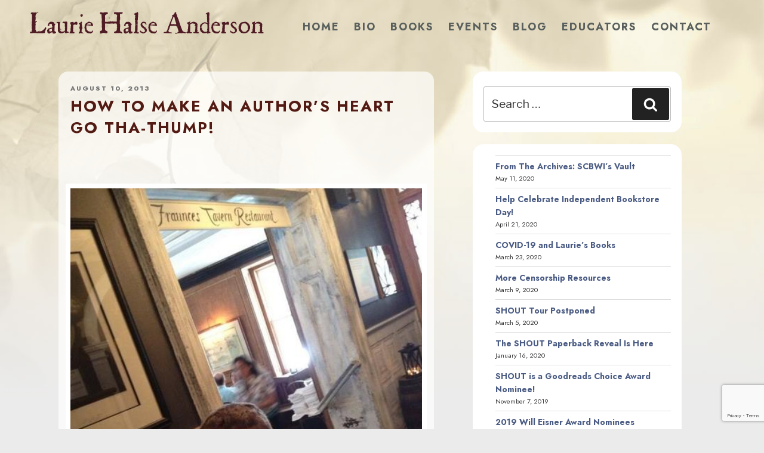

--- FILE ---
content_type: text/html; charset=utf-8
request_url: https://www.google.com/recaptcha/api2/anchor?ar=1&k=6LcCBK4UAAAAAFaNSQ3aEAb_8U7qI9WHBseCmuDg&co=aHR0cHM6Ly9tYWR3b21hbmludGhlZm9yZXN0LmNvbTo0NDM.&hl=en&v=PoyoqOPhxBO7pBk68S4YbpHZ&size=invisible&anchor-ms=20000&execute-ms=30000&cb=xs7wcfpjn9gp
body_size: 48752
content:
<!DOCTYPE HTML><html dir="ltr" lang="en"><head><meta http-equiv="Content-Type" content="text/html; charset=UTF-8">
<meta http-equiv="X-UA-Compatible" content="IE=edge">
<title>reCAPTCHA</title>
<style type="text/css">
/* cyrillic-ext */
@font-face {
  font-family: 'Roboto';
  font-style: normal;
  font-weight: 400;
  font-stretch: 100%;
  src: url(//fonts.gstatic.com/s/roboto/v48/KFO7CnqEu92Fr1ME7kSn66aGLdTylUAMa3GUBHMdazTgWw.woff2) format('woff2');
  unicode-range: U+0460-052F, U+1C80-1C8A, U+20B4, U+2DE0-2DFF, U+A640-A69F, U+FE2E-FE2F;
}
/* cyrillic */
@font-face {
  font-family: 'Roboto';
  font-style: normal;
  font-weight: 400;
  font-stretch: 100%;
  src: url(//fonts.gstatic.com/s/roboto/v48/KFO7CnqEu92Fr1ME7kSn66aGLdTylUAMa3iUBHMdazTgWw.woff2) format('woff2');
  unicode-range: U+0301, U+0400-045F, U+0490-0491, U+04B0-04B1, U+2116;
}
/* greek-ext */
@font-face {
  font-family: 'Roboto';
  font-style: normal;
  font-weight: 400;
  font-stretch: 100%;
  src: url(//fonts.gstatic.com/s/roboto/v48/KFO7CnqEu92Fr1ME7kSn66aGLdTylUAMa3CUBHMdazTgWw.woff2) format('woff2');
  unicode-range: U+1F00-1FFF;
}
/* greek */
@font-face {
  font-family: 'Roboto';
  font-style: normal;
  font-weight: 400;
  font-stretch: 100%;
  src: url(//fonts.gstatic.com/s/roboto/v48/KFO7CnqEu92Fr1ME7kSn66aGLdTylUAMa3-UBHMdazTgWw.woff2) format('woff2');
  unicode-range: U+0370-0377, U+037A-037F, U+0384-038A, U+038C, U+038E-03A1, U+03A3-03FF;
}
/* math */
@font-face {
  font-family: 'Roboto';
  font-style: normal;
  font-weight: 400;
  font-stretch: 100%;
  src: url(//fonts.gstatic.com/s/roboto/v48/KFO7CnqEu92Fr1ME7kSn66aGLdTylUAMawCUBHMdazTgWw.woff2) format('woff2');
  unicode-range: U+0302-0303, U+0305, U+0307-0308, U+0310, U+0312, U+0315, U+031A, U+0326-0327, U+032C, U+032F-0330, U+0332-0333, U+0338, U+033A, U+0346, U+034D, U+0391-03A1, U+03A3-03A9, U+03B1-03C9, U+03D1, U+03D5-03D6, U+03F0-03F1, U+03F4-03F5, U+2016-2017, U+2034-2038, U+203C, U+2040, U+2043, U+2047, U+2050, U+2057, U+205F, U+2070-2071, U+2074-208E, U+2090-209C, U+20D0-20DC, U+20E1, U+20E5-20EF, U+2100-2112, U+2114-2115, U+2117-2121, U+2123-214F, U+2190, U+2192, U+2194-21AE, U+21B0-21E5, U+21F1-21F2, U+21F4-2211, U+2213-2214, U+2216-22FF, U+2308-230B, U+2310, U+2319, U+231C-2321, U+2336-237A, U+237C, U+2395, U+239B-23B7, U+23D0, U+23DC-23E1, U+2474-2475, U+25AF, U+25B3, U+25B7, U+25BD, U+25C1, U+25CA, U+25CC, U+25FB, U+266D-266F, U+27C0-27FF, U+2900-2AFF, U+2B0E-2B11, U+2B30-2B4C, U+2BFE, U+3030, U+FF5B, U+FF5D, U+1D400-1D7FF, U+1EE00-1EEFF;
}
/* symbols */
@font-face {
  font-family: 'Roboto';
  font-style: normal;
  font-weight: 400;
  font-stretch: 100%;
  src: url(//fonts.gstatic.com/s/roboto/v48/KFO7CnqEu92Fr1ME7kSn66aGLdTylUAMaxKUBHMdazTgWw.woff2) format('woff2');
  unicode-range: U+0001-000C, U+000E-001F, U+007F-009F, U+20DD-20E0, U+20E2-20E4, U+2150-218F, U+2190, U+2192, U+2194-2199, U+21AF, U+21E6-21F0, U+21F3, U+2218-2219, U+2299, U+22C4-22C6, U+2300-243F, U+2440-244A, U+2460-24FF, U+25A0-27BF, U+2800-28FF, U+2921-2922, U+2981, U+29BF, U+29EB, U+2B00-2BFF, U+4DC0-4DFF, U+FFF9-FFFB, U+10140-1018E, U+10190-1019C, U+101A0, U+101D0-101FD, U+102E0-102FB, U+10E60-10E7E, U+1D2C0-1D2D3, U+1D2E0-1D37F, U+1F000-1F0FF, U+1F100-1F1AD, U+1F1E6-1F1FF, U+1F30D-1F30F, U+1F315, U+1F31C, U+1F31E, U+1F320-1F32C, U+1F336, U+1F378, U+1F37D, U+1F382, U+1F393-1F39F, U+1F3A7-1F3A8, U+1F3AC-1F3AF, U+1F3C2, U+1F3C4-1F3C6, U+1F3CA-1F3CE, U+1F3D4-1F3E0, U+1F3ED, U+1F3F1-1F3F3, U+1F3F5-1F3F7, U+1F408, U+1F415, U+1F41F, U+1F426, U+1F43F, U+1F441-1F442, U+1F444, U+1F446-1F449, U+1F44C-1F44E, U+1F453, U+1F46A, U+1F47D, U+1F4A3, U+1F4B0, U+1F4B3, U+1F4B9, U+1F4BB, U+1F4BF, U+1F4C8-1F4CB, U+1F4D6, U+1F4DA, U+1F4DF, U+1F4E3-1F4E6, U+1F4EA-1F4ED, U+1F4F7, U+1F4F9-1F4FB, U+1F4FD-1F4FE, U+1F503, U+1F507-1F50B, U+1F50D, U+1F512-1F513, U+1F53E-1F54A, U+1F54F-1F5FA, U+1F610, U+1F650-1F67F, U+1F687, U+1F68D, U+1F691, U+1F694, U+1F698, U+1F6AD, U+1F6B2, U+1F6B9-1F6BA, U+1F6BC, U+1F6C6-1F6CF, U+1F6D3-1F6D7, U+1F6E0-1F6EA, U+1F6F0-1F6F3, U+1F6F7-1F6FC, U+1F700-1F7FF, U+1F800-1F80B, U+1F810-1F847, U+1F850-1F859, U+1F860-1F887, U+1F890-1F8AD, U+1F8B0-1F8BB, U+1F8C0-1F8C1, U+1F900-1F90B, U+1F93B, U+1F946, U+1F984, U+1F996, U+1F9E9, U+1FA00-1FA6F, U+1FA70-1FA7C, U+1FA80-1FA89, U+1FA8F-1FAC6, U+1FACE-1FADC, U+1FADF-1FAE9, U+1FAF0-1FAF8, U+1FB00-1FBFF;
}
/* vietnamese */
@font-face {
  font-family: 'Roboto';
  font-style: normal;
  font-weight: 400;
  font-stretch: 100%;
  src: url(//fonts.gstatic.com/s/roboto/v48/KFO7CnqEu92Fr1ME7kSn66aGLdTylUAMa3OUBHMdazTgWw.woff2) format('woff2');
  unicode-range: U+0102-0103, U+0110-0111, U+0128-0129, U+0168-0169, U+01A0-01A1, U+01AF-01B0, U+0300-0301, U+0303-0304, U+0308-0309, U+0323, U+0329, U+1EA0-1EF9, U+20AB;
}
/* latin-ext */
@font-face {
  font-family: 'Roboto';
  font-style: normal;
  font-weight: 400;
  font-stretch: 100%;
  src: url(//fonts.gstatic.com/s/roboto/v48/KFO7CnqEu92Fr1ME7kSn66aGLdTylUAMa3KUBHMdazTgWw.woff2) format('woff2');
  unicode-range: U+0100-02BA, U+02BD-02C5, U+02C7-02CC, U+02CE-02D7, U+02DD-02FF, U+0304, U+0308, U+0329, U+1D00-1DBF, U+1E00-1E9F, U+1EF2-1EFF, U+2020, U+20A0-20AB, U+20AD-20C0, U+2113, U+2C60-2C7F, U+A720-A7FF;
}
/* latin */
@font-face {
  font-family: 'Roboto';
  font-style: normal;
  font-weight: 400;
  font-stretch: 100%;
  src: url(//fonts.gstatic.com/s/roboto/v48/KFO7CnqEu92Fr1ME7kSn66aGLdTylUAMa3yUBHMdazQ.woff2) format('woff2');
  unicode-range: U+0000-00FF, U+0131, U+0152-0153, U+02BB-02BC, U+02C6, U+02DA, U+02DC, U+0304, U+0308, U+0329, U+2000-206F, U+20AC, U+2122, U+2191, U+2193, U+2212, U+2215, U+FEFF, U+FFFD;
}
/* cyrillic-ext */
@font-face {
  font-family: 'Roboto';
  font-style: normal;
  font-weight: 500;
  font-stretch: 100%;
  src: url(//fonts.gstatic.com/s/roboto/v48/KFO7CnqEu92Fr1ME7kSn66aGLdTylUAMa3GUBHMdazTgWw.woff2) format('woff2');
  unicode-range: U+0460-052F, U+1C80-1C8A, U+20B4, U+2DE0-2DFF, U+A640-A69F, U+FE2E-FE2F;
}
/* cyrillic */
@font-face {
  font-family: 'Roboto';
  font-style: normal;
  font-weight: 500;
  font-stretch: 100%;
  src: url(//fonts.gstatic.com/s/roboto/v48/KFO7CnqEu92Fr1ME7kSn66aGLdTylUAMa3iUBHMdazTgWw.woff2) format('woff2');
  unicode-range: U+0301, U+0400-045F, U+0490-0491, U+04B0-04B1, U+2116;
}
/* greek-ext */
@font-face {
  font-family: 'Roboto';
  font-style: normal;
  font-weight: 500;
  font-stretch: 100%;
  src: url(//fonts.gstatic.com/s/roboto/v48/KFO7CnqEu92Fr1ME7kSn66aGLdTylUAMa3CUBHMdazTgWw.woff2) format('woff2');
  unicode-range: U+1F00-1FFF;
}
/* greek */
@font-face {
  font-family: 'Roboto';
  font-style: normal;
  font-weight: 500;
  font-stretch: 100%;
  src: url(//fonts.gstatic.com/s/roboto/v48/KFO7CnqEu92Fr1ME7kSn66aGLdTylUAMa3-UBHMdazTgWw.woff2) format('woff2');
  unicode-range: U+0370-0377, U+037A-037F, U+0384-038A, U+038C, U+038E-03A1, U+03A3-03FF;
}
/* math */
@font-face {
  font-family: 'Roboto';
  font-style: normal;
  font-weight: 500;
  font-stretch: 100%;
  src: url(//fonts.gstatic.com/s/roboto/v48/KFO7CnqEu92Fr1ME7kSn66aGLdTylUAMawCUBHMdazTgWw.woff2) format('woff2');
  unicode-range: U+0302-0303, U+0305, U+0307-0308, U+0310, U+0312, U+0315, U+031A, U+0326-0327, U+032C, U+032F-0330, U+0332-0333, U+0338, U+033A, U+0346, U+034D, U+0391-03A1, U+03A3-03A9, U+03B1-03C9, U+03D1, U+03D5-03D6, U+03F0-03F1, U+03F4-03F5, U+2016-2017, U+2034-2038, U+203C, U+2040, U+2043, U+2047, U+2050, U+2057, U+205F, U+2070-2071, U+2074-208E, U+2090-209C, U+20D0-20DC, U+20E1, U+20E5-20EF, U+2100-2112, U+2114-2115, U+2117-2121, U+2123-214F, U+2190, U+2192, U+2194-21AE, U+21B0-21E5, U+21F1-21F2, U+21F4-2211, U+2213-2214, U+2216-22FF, U+2308-230B, U+2310, U+2319, U+231C-2321, U+2336-237A, U+237C, U+2395, U+239B-23B7, U+23D0, U+23DC-23E1, U+2474-2475, U+25AF, U+25B3, U+25B7, U+25BD, U+25C1, U+25CA, U+25CC, U+25FB, U+266D-266F, U+27C0-27FF, U+2900-2AFF, U+2B0E-2B11, U+2B30-2B4C, U+2BFE, U+3030, U+FF5B, U+FF5D, U+1D400-1D7FF, U+1EE00-1EEFF;
}
/* symbols */
@font-face {
  font-family: 'Roboto';
  font-style: normal;
  font-weight: 500;
  font-stretch: 100%;
  src: url(//fonts.gstatic.com/s/roboto/v48/KFO7CnqEu92Fr1ME7kSn66aGLdTylUAMaxKUBHMdazTgWw.woff2) format('woff2');
  unicode-range: U+0001-000C, U+000E-001F, U+007F-009F, U+20DD-20E0, U+20E2-20E4, U+2150-218F, U+2190, U+2192, U+2194-2199, U+21AF, U+21E6-21F0, U+21F3, U+2218-2219, U+2299, U+22C4-22C6, U+2300-243F, U+2440-244A, U+2460-24FF, U+25A0-27BF, U+2800-28FF, U+2921-2922, U+2981, U+29BF, U+29EB, U+2B00-2BFF, U+4DC0-4DFF, U+FFF9-FFFB, U+10140-1018E, U+10190-1019C, U+101A0, U+101D0-101FD, U+102E0-102FB, U+10E60-10E7E, U+1D2C0-1D2D3, U+1D2E0-1D37F, U+1F000-1F0FF, U+1F100-1F1AD, U+1F1E6-1F1FF, U+1F30D-1F30F, U+1F315, U+1F31C, U+1F31E, U+1F320-1F32C, U+1F336, U+1F378, U+1F37D, U+1F382, U+1F393-1F39F, U+1F3A7-1F3A8, U+1F3AC-1F3AF, U+1F3C2, U+1F3C4-1F3C6, U+1F3CA-1F3CE, U+1F3D4-1F3E0, U+1F3ED, U+1F3F1-1F3F3, U+1F3F5-1F3F7, U+1F408, U+1F415, U+1F41F, U+1F426, U+1F43F, U+1F441-1F442, U+1F444, U+1F446-1F449, U+1F44C-1F44E, U+1F453, U+1F46A, U+1F47D, U+1F4A3, U+1F4B0, U+1F4B3, U+1F4B9, U+1F4BB, U+1F4BF, U+1F4C8-1F4CB, U+1F4D6, U+1F4DA, U+1F4DF, U+1F4E3-1F4E6, U+1F4EA-1F4ED, U+1F4F7, U+1F4F9-1F4FB, U+1F4FD-1F4FE, U+1F503, U+1F507-1F50B, U+1F50D, U+1F512-1F513, U+1F53E-1F54A, U+1F54F-1F5FA, U+1F610, U+1F650-1F67F, U+1F687, U+1F68D, U+1F691, U+1F694, U+1F698, U+1F6AD, U+1F6B2, U+1F6B9-1F6BA, U+1F6BC, U+1F6C6-1F6CF, U+1F6D3-1F6D7, U+1F6E0-1F6EA, U+1F6F0-1F6F3, U+1F6F7-1F6FC, U+1F700-1F7FF, U+1F800-1F80B, U+1F810-1F847, U+1F850-1F859, U+1F860-1F887, U+1F890-1F8AD, U+1F8B0-1F8BB, U+1F8C0-1F8C1, U+1F900-1F90B, U+1F93B, U+1F946, U+1F984, U+1F996, U+1F9E9, U+1FA00-1FA6F, U+1FA70-1FA7C, U+1FA80-1FA89, U+1FA8F-1FAC6, U+1FACE-1FADC, U+1FADF-1FAE9, U+1FAF0-1FAF8, U+1FB00-1FBFF;
}
/* vietnamese */
@font-face {
  font-family: 'Roboto';
  font-style: normal;
  font-weight: 500;
  font-stretch: 100%;
  src: url(//fonts.gstatic.com/s/roboto/v48/KFO7CnqEu92Fr1ME7kSn66aGLdTylUAMa3OUBHMdazTgWw.woff2) format('woff2');
  unicode-range: U+0102-0103, U+0110-0111, U+0128-0129, U+0168-0169, U+01A0-01A1, U+01AF-01B0, U+0300-0301, U+0303-0304, U+0308-0309, U+0323, U+0329, U+1EA0-1EF9, U+20AB;
}
/* latin-ext */
@font-face {
  font-family: 'Roboto';
  font-style: normal;
  font-weight: 500;
  font-stretch: 100%;
  src: url(//fonts.gstatic.com/s/roboto/v48/KFO7CnqEu92Fr1ME7kSn66aGLdTylUAMa3KUBHMdazTgWw.woff2) format('woff2');
  unicode-range: U+0100-02BA, U+02BD-02C5, U+02C7-02CC, U+02CE-02D7, U+02DD-02FF, U+0304, U+0308, U+0329, U+1D00-1DBF, U+1E00-1E9F, U+1EF2-1EFF, U+2020, U+20A0-20AB, U+20AD-20C0, U+2113, U+2C60-2C7F, U+A720-A7FF;
}
/* latin */
@font-face {
  font-family: 'Roboto';
  font-style: normal;
  font-weight: 500;
  font-stretch: 100%;
  src: url(//fonts.gstatic.com/s/roboto/v48/KFO7CnqEu92Fr1ME7kSn66aGLdTylUAMa3yUBHMdazQ.woff2) format('woff2');
  unicode-range: U+0000-00FF, U+0131, U+0152-0153, U+02BB-02BC, U+02C6, U+02DA, U+02DC, U+0304, U+0308, U+0329, U+2000-206F, U+20AC, U+2122, U+2191, U+2193, U+2212, U+2215, U+FEFF, U+FFFD;
}
/* cyrillic-ext */
@font-face {
  font-family: 'Roboto';
  font-style: normal;
  font-weight: 900;
  font-stretch: 100%;
  src: url(//fonts.gstatic.com/s/roboto/v48/KFO7CnqEu92Fr1ME7kSn66aGLdTylUAMa3GUBHMdazTgWw.woff2) format('woff2');
  unicode-range: U+0460-052F, U+1C80-1C8A, U+20B4, U+2DE0-2DFF, U+A640-A69F, U+FE2E-FE2F;
}
/* cyrillic */
@font-face {
  font-family: 'Roboto';
  font-style: normal;
  font-weight: 900;
  font-stretch: 100%;
  src: url(//fonts.gstatic.com/s/roboto/v48/KFO7CnqEu92Fr1ME7kSn66aGLdTylUAMa3iUBHMdazTgWw.woff2) format('woff2');
  unicode-range: U+0301, U+0400-045F, U+0490-0491, U+04B0-04B1, U+2116;
}
/* greek-ext */
@font-face {
  font-family: 'Roboto';
  font-style: normal;
  font-weight: 900;
  font-stretch: 100%;
  src: url(//fonts.gstatic.com/s/roboto/v48/KFO7CnqEu92Fr1ME7kSn66aGLdTylUAMa3CUBHMdazTgWw.woff2) format('woff2');
  unicode-range: U+1F00-1FFF;
}
/* greek */
@font-face {
  font-family: 'Roboto';
  font-style: normal;
  font-weight: 900;
  font-stretch: 100%;
  src: url(//fonts.gstatic.com/s/roboto/v48/KFO7CnqEu92Fr1ME7kSn66aGLdTylUAMa3-UBHMdazTgWw.woff2) format('woff2');
  unicode-range: U+0370-0377, U+037A-037F, U+0384-038A, U+038C, U+038E-03A1, U+03A3-03FF;
}
/* math */
@font-face {
  font-family: 'Roboto';
  font-style: normal;
  font-weight: 900;
  font-stretch: 100%;
  src: url(//fonts.gstatic.com/s/roboto/v48/KFO7CnqEu92Fr1ME7kSn66aGLdTylUAMawCUBHMdazTgWw.woff2) format('woff2');
  unicode-range: U+0302-0303, U+0305, U+0307-0308, U+0310, U+0312, U+0315, U+031A, U+0326-0327, U+032C, U+032F-0330, U+0332-0333, U+0338, U+033A, U+0346, U+034D, U+0391-03A1, U+03A3-03A9, U+03B1-03C9, U+03D1, U+03D5-03D6, U+03F0-03F1, U+03F4-03F5, U+2016-2017, U+2034-2038, U+203C, U+2040, U+2043, U+2047, U+2050, U+2057, U+205F, U+2070-2071, U+2074-208E, U+2090-209C, U+20D0-20DC, U+20E1, U+20E5-20EF, U+2100-2112, U+2114-2115, U+2117-2121, U+2123-214F, U+2190, U+2192, U+2194-21AE, U+21B0-21E5, U+21F1-21F2, U+21F4-2211, U+2213-2214, U+2216-22FF, U+2308-230B, U+2310, U+2319, U+231C-2321, U+2336-237A, U+237C, U+2395, U+239B-23B7, U+23D0, U+23DC-23E1, U+2474-2475, U+25AF, U+25B3, U+25B7, U+25BD, U+25C1, U+25CA, U+25CC, U+25FB, U+266D-266F, U+27C0-27FF, U+2900-2AFF, U+2B0E-2B11, U+2B30-2B4C, U+2BFE, U+3030, U+FF5B, U+FF5D, U+1D400-1D7FF, U+1EE00-1EEFF;
}
/* symbols */
@font-face {
  font-family: 'Roboto';
  font-style: normal;
  font-weight: 900;
  font-stretch: 100%;
  src: url(//fonts.gstatic.com/s/roboto/v48/KFO7CnqEu92Fr1ME7kSn66aGLdTylUAMaxKUBHMdazTgWw.woff2) format('woff2');
  unicode-range: U+0001-000C, U+000E-001F, U+007F-009F, U+20DD-20E0, U+20E2-20E4, U+2150-218F, U+2190, U+2192, U+2194-2199, U+21AF, U+21E6-21F0, U+21F3, U+2218-2219, U+2299, U+22C4-22C6, U+2300-243F, U+2440-244A, U+2460-24FF, U+25A0-27BF, U+2800-28FF, U+2921-2922, U+2981, U+29BF, U+29EB, U+2B00-2BFF, U+4DC0-4DFF, U+FFF9-FFFB, U+10140-1018E, U+10190-1019C, U+101A0, U+101D0-101FD, U+102E0-102FB, U+10E60-10E7E, U+1D2C0-1D2D3, U+1D2E0-1D37F, U+1F000-1F0FF, U+1F100-1F1AD, U+1F1E6-1F1FF, U+1F30D-1F30F, U+1F315, U+1F31C, U+1F31E, U+1F320-1F32C, U+1F336, U+1F378, U+1F37D, U+1F382, U+1F393-1F39F, U+1F3A7-1F3A8, U+1F3AC-1F3AF, U+1F3C2, U+1F3C4-1F3C6, U+1F3CA-1F3CE, U+1F3D4-1F3E0, U+1F3ED, U+1F3F1-1F3F3, U+1F3F5-1F3F7, U+1F408, U+1F415, U+1F41F, U+1F426, U+1F43F, U+1F441-1F442, U+1F444, U+1F446-1F449, U+1F44C-1F44E, U+1F453, U+1F46A, U+1F47D, U+1F4A3, U+1F4B0, U+1F4B3, U+1F4B9, U+1F4BB, U+1F4BF, U+1F4C8-1F4CB, U+1F4D6, U+1F4DA, U+1F4DF, U+1F4E3-1F4E6, U+1F4EA-1F4ED, U+1F4F7, U+1F4F9-1F4FB, U+1F4FD-1F4FE, U+1F503, U+1F507-1F50B, U+1F50D, U+1F512-1F513, U+1F53E-1F54A, U+1F54F-1F5FA, U+1F610, U+1F650-1F67F, U+1F687, U+1F68D, U+1F691, U+1F694, U+1F698, U+1F6AD, U+1F6B2, U+1F6B9-1F6BA, U+1F6BC, U+1F6C6-1F6CF, U+1F6D3-1F6D7, U+1F6E0-1F6EA, U+1F6F0-1F6F3, U+1F6F7-1F6FC, U+1F700-1F7FF, U+1F800-1F80B, U+1F810-1F847, U+1F850-1F859, U+1F860-1F887, U+1F890-1F8AD, U+1F8B0-1F8BB, U+1F8C0-1F8C1, U+1F900-1F90B, U+1F93B, U+1F946, U+1F984, U+1F996, U+1F9E9, U+1FA00-1FA6F, U+1FA70-1FA7C, U+1FA80-1FA89, U+1FA8F-1FAC6, U+1FACE-1FADC, U+1FADF-1FAE9, U+1FAF0-1FAF8, U+1FB00-1FBFF;
}
/* vietnamese */
@font-face {
  font-family: 'Roboto';
  font-style: normal;
  font-weight: 900;
  font-stretch: 100%;
  src: url(//fonts.gstatic.com/s/roboto/v48/KFO7CnqEu92Fr1ME7kSn66aGLdTylUAMa3OUBHMdazTgWw.woff2) format('woff2');
  unicode-range: U+0102-0103, U+0110-0111, U+0128-0129, U+0168-0169, U+01A0-01A1, U+01AF-01B0, U+0300-0301, U+0303-0304, U+0308-0309, U+0323, U+0329, U+1EA0-1EF9, U+20AB;
}
/* latin-ext */
@font-face {
  font-family: 'Roboto';
  font-style: normal;
  font-weight: 900;
  font-stretch: 100%;
  src: url(//fonts.gstatic.com/s/roboto/v48/KFO7CnqEu92Fr1ME7kSn66aGLdTylUAMa3KUBHMdazTgWw.woff2) format('woff2');
  unicode-range: U+0100-02BA, U+02BD-02C5, U+02C7-02CC, U+02CE-02D7, U+02DD-02FF, U+0304, U+0308, U+0329, U+1D00-1DBF, U+1E00-1E9F, U+1EF2-1EFF, U+2020, U+20A0-20AB, U+20AD-20C0, U+2113, U+2C60-2C7F, U+A720-A7FF;
}
/* latin */
@font-face {
  font-family: 'Roboto';
  font-style: normal;
  font-weight: 900;
  font-stretch: 100%;
  src: url(//fonts.gstatic.com/s/roboto/v48/KFO7CnqEu92Fr1ME7kSn66aGLdTylUAMa3yUBHMdazQ.woff2) format('woff2');
  unicode-range: U+0000-00FF, U+0131, U+0152-0153, U+02BB-02BC, U+02C6, U+02DA, U+02DC, U+0304, U+0308, U+0329, U+2000-206F, U+20AC, U+2122, U+2191, U+2193, U+2212, U+2215, U+FEFF, U+FFFD;
}

</style>
<link rel="stylesheet" type="text/css" href="https://www.gstatic.com/recaptcha/releases/PoyoqOPhxBO7pBk68S4YbpHZ/styles__ltr.css">
<script nonce="vTbTjDj0GlhEl--Zmx_3pw" type="text/javascript">window['__recaptcha_api'] = 'https://www.google.com/recaptcha/api2/';</script>
<script type="text/javascript" src="https://www.gstatic.com/recaptcha/releases/PoyoqOPhxBO7pBk68S4YbpHZ/recaptcha__en.js" nonce="vTbTjDj0GlhEl--Zmx_3pw">
      
    </script></head>
<body><div id="rc-anchor-alert" class="rc-anchor-alert"></div>
<input type="hidden" id="recaptcha-token" value="[base64]">
<script type="text/javascript" nonce="vTbTjDj0GlhEl--Zmx_3pw">
      recaptcha.anchor.Main.init("[\x22ainput\x22,[\x22bgdata\x22,\x22\x22,\[base64]/[base64]/[base64]/[base64]/[base64]/UltsKytdPUU6KEU8MjA0OD9SW2wrK109RT4+NnwxOTI6KChFJjY0NTEyKT09NTUyOTYmJk0rMTxjLmxlbmd0aCYmKGMuY2hhckNvZGVBdChNKzEpJjY0NTEyKT09NTYzMjA/[base64]/[base64]/[base64]/[base64]/[base64]/[base64]/[base64]\x22,\[base64]\\u003d\\u003d\x22,\x22w5LDmHx8w790cm7CmwxGw6Rkwp1Aw5IoZiTCjBnCkcOrw7bCncO5w77CoGPClcOxwpxww6t5w4cRa8KiacOoScKKeB7CoMORw57DtCvCqMKrwosUw5DCplfDv8KOwqzDv8O0wprClMODRMKOJMOiQ1okwq0Mw4R6LWvClVzCimHCv8Opw5EEfMO+ZFoKwoE/O8OXECwEw5jCicKIw6fCgMKcw6QNXcOpwrDDjxjDgMO1TsO0Pz/Ch8OIfwrCk8Kcw6l4wrnCisOfwqYlKjDCq8K8UDEIw47CjQJOw5TDjRB5cW8qw7RDwqxEZ8OqG3nCtHvDn8O3wqnClh9Fw53Dl8KTw4jCmcOzbsOxYkbCi8KawqnCjcOYw5ZHwoPCnSskT1F9w6bDo8KiLDkQCMKpw4NVaEnCksO9Dk7CoVJXwrE7wqN4w5JqPBc+w5/DqMKgQhjDvAw+wpDChg19bcK6w6bCiMKnw4J/[base64]/Dt8O+w7rDkhfDhMO2acKiwp7CicOBOsOIJQXDjzQiccOVXEzDmMOCU8KMLsK2w5/CjMKzwqgQwpTCkUvChjxNa2tMVVTDkUnDr8OuR8OAw5nCssKgwrXChcOWwoV7X3YLMhYBWHc8WcOEwoHCix/[base64]/NXTCpMKpTnnCrcK1bMKPdcO1wqRDacKOWWIDw4HDjGDDjgwPw5UPRT5iw6tjwrnDiE/DmRcoFEVXw4HDu8KDw4wxwoc2D8K0wqMvwqzCk8O2w7vDvAbDgsOIw47CnlICFAXCrcOSw51pbMO7w5hDw7PCsQ1Ow7VdRm1/OMOiwp9LwoDCiMKkw4puU8K1OcObScKDInx9w44Xw4/CtcOBw6vCoWPCpFxoQUoow4rCoB8Jw69pJ8KbwqBATMOIOSFweFAQUsKgwqrCqAsVKMKzwpxjSsOwK8KAwoDDplEyw5/CgMKiw5RFw7sgdsO2wrrCnAzCrsK5wrHCjcO7dMKkfBHDmgXCpDXDo8KUwp/Cq8OUw69kwqMcw5bDs2LClMO+wpjCtUrDkcO9KVkywqk+w6xQfcKrwpIAesK7w4TDsHTDtH/Dp28Mw6VRwrrCuDnDlMKJXsO6worCrMKiw7cLBjHDpDV2w5FewqpYwqlEw4IpIsKBJTfCi8OXw6/Dq8KsYndJw6cCSxsJw73Dv0vCqk4DEcO+ImXDiE3Dl8K8wprDvyMMw43CkcKYw7obR8KUwpnDrDnDrnbDpjoQwqTDqV3Dm3wwHMO+D8KqwqPDjRXDtg7Dq8K5wo0OwqloIMOZw7IWw68TPsKywpcIE8OOR2hVK8OON8ONbyxqw7cywr7ChcOCwrR/woTDvDnDowRWYCTCvQnDqMKOw51Uwr3DvhPChB1lwpXCkMKCw67ChhIcwpDCoFPCncKRacKEw5PDp8K4wo/[base64]/fkBsw4spwrDDmMO8wo0GwonDgyBmwovChMO6eUFzwqI0w6FYw5R1w70NEMKyw4hsHzMbIUfDrBQgDEk/wpPCj0JwJUDDnEjDrsKlBsOIQFbCnGxIOsK0wrvCsDATw5bCjyHCrcO3asK9L3Y4WcKVw6oWw70abMKoU8OxNQXDsMKcFjIowoPDhGF4NMO+w5TDlMOIw5LDjMKkw7Nyw4JJw6NKw4FtwpHDqGRLw7F9ED/DrMO8L8O5w4p1wpHCp2Ulw79qwrrDuVLCqWfCp8K9wpsHAsOhOMOMFSrCiMOJZsKWw442wpvCsRcxwr0Pcj3Dsh16w4cBCBZZd0bCs8K3woPDtMOcYTdawp3Cs30OS8OyBypbw5gtwq7CkVnCo0HDr1vCpMO8wpQPw5J8wr/CjcK4TMOXfiLCncKNwoA6w69Gw5FUw6Niw6okwrJVw7IbA2Rfw58CDUMEfRrCi1wZw7DDu8Kbw47CsMKwRMO+MsOYw5Bjwq1LTkDCiBIUNFkhwobDkRo1w5rDu8KLw7MYVylzwoDCl8KWaEnCqcK1K8KbEAjDgmcyJRjDvsOZQGlFT8K3GUbDq8KGCsKDVxzDmlA4w6/DpcOeGcOgwrDDhCTCo8KCcGXCtllXwqh2wqFWwqVzV8O0KXclcCIxw7YMDDTDncKjbcOxwpPDp8KdwoJ4FQnDlW7DnHVTVDDDgMORG8K9wq8fcMK+H8KcbcKgwrElVTkpfjXCncK/[base64]/CngvCkXHDiGTDhsKTw4rDocOCwrlHE8OGPApVfnswJAPCjG/CiiHCr3TDvlIvJMKwP8K1worCjUfDg3/[base64]/[base64]/CjwvDs8K2w4YDwozCi8KzCUXCtAtPcMKuwr7CqcOXw4Asw7F+XMOZw7BIEcO4T8K5wobDgmpSwrzCnsO7CcKAwq9bWkYEwrcww7/CrcO0w7jCiA7CucKndiDDmcKxwrzDkHlIw44Iw68xT8KZwoBUwprCjAQyHyhCwozDh3vCvX1awocuwr3CscKaCsK9wp48w7hpa8Ogw6F/wqUxw4HDlwzDgMKlw7RiPClEw69vTyPDjn/Di1ZpOw19w49gHHZrwrw4IMKkc8KOwqrCq0jDs8KbwoPDmsKkwrJ0UjbCrkpHw7kHMcO2wp3CpHxTVX3Cm8KaIMOzJCQMw4bClX/CnUhMwoNiw7rCh8O7ci16NwBCX8O8UMK7cMKEw6fCmMKHwroCwrQ5f2HCrMOkBAQ2wr3DrsKIYg0nVMOjPS3CvCotw6sFKcO6w7EMwrhyFnlhPjU/[base64]/[base64]/DlMK7esOZw7suw4E0w5bCmMOfwrxzVhbCjTFgLSsewrDChsKyU8KKw4nCjwJ7w7YrWTPDvsOAcsOcFcK5YsKOw5/[base64]/DtMKJTjvDnMOOey/CisKrNDXCt8OPb3dUUFpfwp7Coz0dwrYnw4Usw7o7w7psTQHCjGggSsOZw6vCgMOqfcKrcDPDulMRw4o6wrrCqMOdRX51w6TDrsKyB2zDv8KVw4bCg3PCj8Khw4AGK8K6w5pdOQjCrcKTwoXDugTCkDDDtcO0G3HCocOtTVjDscK8w4gjwr7CgDAFwp/CtF3DnADDmsOTw7TDoUcKw57DiMK0woLDt3TCmsKLw63DkcOZccKUGAMTKsOkSFN4FV8hw7BTw6nDnibCsF3Ds8O+EyHDhxrCl8OEEsKDwr/CucOsw4oLw6jDpGXCmkkZc0w8w5HDiiLDisODwofCoMKRK8O7wr06Z1tQwpV1BHtqUyNPEsKtIjXDg8OKYDAqw5Mbw5nDhcOOW8KkR2XCqyVrwrACDi3DrVwnZsO8wpHDolHCrlh9YMOVcyVwworDvjwMw4JoQ8KLwqHCm8OufsKAw5nCgU/CpF5GwqNDwqrDpsONwqBcAsKKw7zDn8Kpw69rBMKvT8KkG1fCkmLCpsKGw51Bc8O4C8KKw6ovEMKmw53CvFgzw6fDiS/[base64]/[base64]/egTCqyUFwp1Fw7/DoQDDmjwdwq/CjMKlw4wxw63CtzM0ecOFbW5DwpNEHMK2dTbCncKKP1PDu1gPwoRlQ8K/P8Orw4RRQMKBU3rDo39/woMiwoteVChMccKjb8K6w4pqVMK8HsO8PXR2w7fDuEPCkMKKw49LcW4nY0wfw6DDnsKrw4LDgcOJCUfDlTMyasKMw6ofIsOcw6/CuTQhw7TCq8K8ITl1wpM0bcKuJsKVwpB+IGzDlD1EScOTXy/Cv8KPW8KwZkvDtknDmsOWIRMHw6xywo3CqxTDmw/CgRnDhsKIw5HCr8ODNsOzwrdgTcOdwp0XwpFCVcOhNw3DhRoJwqzDi8Kyw4LDt23Dk0jCvBcTGMOJZsKlVSzDjsOEw694w6I/ehXCkD3Do8KrwrfCs8K3wpfDosKdwqjCoHXDlR8TJS/CtTdow4nClcOwBWQWPEhow4jCkMOnw58/bcO5W8O0LkAcwqnDh8KMwoDCt8KHezDCisKKw6Nyw7XCgzMyAcK0wrZsGhHDjMK1NsOnYArCtW0rF1hgUcKFa8KVw75bVsKPwrfDgithw6XDucOTw5/DnMKfwozChMKKaMOHRMO4w71qWMKqw55hDsOAw5bDpMKEW8OBwoM4EsKwwolPwoPChMKCIcOTBVTDnxlwUMKQw41OwoIuw5oCw7lIwqXDnHJjQ8O0IcObw5tGwo/DmMKKUcKJdwzCvMKLw4LCicO0wpEkdMOYw5nDnQtdKMKbwot7SmZTLMO6w5V/SBsswrI1w4NMwoDDocKJw7Znw7Miw5/CmyB0V8K7w6fCosKuw7LDki3Ck8KAanoBw5piPMOZw7YMDHfCuxDDpnBbw6bDt3nDpA/ChcK+QMKLwrlxw73DkE/CvlzCuMK7GnPCu8OlWcKJwpzDnSheeyzCsMO7PnvCv3E/wrrDl8OqDkHDhcOgw58HwrABYcKiFMKoJG3CrGrDlx4Xw5wDUlXCmcOKw6LCj8OJwqPCgsORw5B2w7F6wq/DpcKsw5vCgMKswpcGw4rDhiXCiURSw6/DmMKVwqnDicOvwonDt8KZKVfDj8K/YXJVIMOxJ8O/[base64]/CtMKoQsKCw4/CoMOlw41PaEjCiR/Cj8Oxw6nDvwYTSgFEwqlSNcKXw6ZFfcOhwrtkw7pVXcO/axdkwrfDhcKZNMOtw54UfxzCrl3CjxbClSwweU3Cg0jDqMOyM3AYw4dHwr/[base64]/CgcOqD8OTwoAxI8O5DMKJSjRuwpVaEsKsw7/DvxLClMKXaRI2QyUww5rCmwx3wqzDoh5TAcKDwq1/aMOqw4fDhl/DuMOhwrDCsHBbMw7Di8KHL0PDpUxDKxvDrMOgwoHDo8O3wqnDohHCusKeDj3CrMKfwpg+wrTDoWpLw4tdLMKbZ8KjwqvDu8KcZE1Jw57DtS4IUBJyOsKcw64JQ8KCwrHCoH7DmUhCa8OmRSrCncKrwrzDkMKdwp/DrW5ccCYtRCV5EMKZw7decl/[base64]/D8K+InFswrUaDHguwpADTcKTS8KCJxvDi0TDlcKSwrzDhkbCo8OOBBcqQEbCkMK8w7vDicKmR8OQIsOTw6vDth/DpcKBGkzCpsK5IcO4wqrDh8OjYw7CmCfDn0/DosOWG8O5NcOzfcO6w5MzGsOpwr3DncO+WjTCogscwqfCnnt7woliw7/DiMKyw5UpA8OGwpzDmUzDlyTDtMOdKElXPcO3w7rDm8K3GWdnw5XCjMK1wrVBN8Oiw4vDgUxOw5jChQtkwr/CiGkIwrdkQMKIwox1wppzCcOJOH/CqQEeccKfwrvDksO9w5zCh8K2w7NaaGzCicO/wqTDgC1kZ8KDw4pjTsOHwoZnZcOxw6fDsVVMw4I2worCuWVpTsOQwr/Dj8KnN8OTwrrDpcK/[base64]/DrzHDiyrCsR93HMOOM8KQLXbDkDvCjR4AOsKFwojCh8Kgw7o3bcOmH8OXwqTCuMKpC1DDtcOYwpgywpNDwoDCvcOqcm/CmsKmB8OUw6nClMKLwpcrwr0+HCnDtcKyQHzCqD/ClE46TEcofsOOwrXCi05MPk7DoMKkFMOTPsOINmYxU2EwDQrCrTDDucKsw7TCocOBwrchw5nCgQPCqyPCsh7ClcOgw6zCvsOcw6YbwrkgJztyKnZew5nDoWPDkyLDiQbCtsKOIApzXnJLwqQHwrd2c8KFw5RcTmPDi8KRw6HCrMK6RcOtb8KYw43ChcKmwpfDpz/CncO3w77DmcK+CUYwwpbCkMOfworDsAlew5jDs8Kaw7rCjg8Cw4EtPcKOVQ/Dv8KJw4cRGMO8CQnCv3pmBh9HesORw7J6ATXDjFDCsS5iPnA5FhHCncO3w5/[base64]/T8KgdDrDiMOJwq3CnBDDmz7CmMKAwo3DpcOWHcO5w47Ct8O3QlPCjkvDhy/DicOIwollwrXDsTJ/[base64]/DuMObCRTDucKVIMO7wrHDmDgjdsKMwo4Ywqo6w4RgwpEuJm3DpTHDrMK5FcOuw7o8TsKswpbCosOQwp4RwoA9FDY1wpvDu8OwKz1fSB7Ch8O9wrkaw4oxaE0Jw6/CgMOHwovDix/CiMOowpcvfMO1bkNXKA5Bw4jDlFPCg8OFWcOowoAow594wrZwVmPDmxldJnR8X1HCmDDDvcOXwoIJwq/[base64]/CrcOzF8K9asK9CAg2w4vDqEvCtMONN8OtdMKUPiolYsOTecO3XCfCiQEKBMKrwqjDk8Ktw6DDpnQKw6t2w6IlwoIAwqbChwLCgzU1w67CmQ3ChcObJUwNw41GwrgawqUUFsKtwrE0B8K6wqjCmMKca8KDcGp/w5PCk8KXABt2DlvCtcKpw7TCogLDlhDCmcKZIhnDvMOMw7bCoCEabsOOwosjTi8QfcOrwq/DgBLDrHEuwotRVsKvTDlVwojDv8OSFlo/WgHCssKUDyXDkS/[base64]/NU5/SsOowqN/a8OKwpXCpMOmCljCm8KBw4/CpxnDkMKpw4TDtcKywo8ew6p6bGBiw6zCuiduXsKbw6nCsMKfRsOsw5TDocKmwqdMSF5HEsKrHMK6wqcbKsOmEcOWLsOYw6fDtHrCoF7Du8OWwpLCsMKAwr1QScOawqvDnXYsAg/ChQYmw50RwpJiwqDCp1LCl8O3wp3DvE93wrvCqcOqM2XDiMOFw6hDw6zCsjZ2w5FMwqMCw7VPw5LDgMO1SMORwqwvw4ZeG8KzMcOkfQPCvFLCnMObScKgTMKRwpB2w7J1DcO6w7c/wpJ/w5MxIsKvw7DCusOZaFUDw5wLwqHDgMOWGcO+w5fCqMKkw4lrwprDjMK0w4zDrsOhGBUYwqx/[base64]/Dj8KEw6VzecO1wrd+w7jCvwhKwoHDtSrDo8KNPAJfwoImDk4Ww4vCjWLDi8KHJ8KSVAwVfMONwp/[base64]/DojDDkcKFA0F/w4/Coy9+w6bDssKlwokew4NXO8KuwoINVcKrw4QKwonDrcOia8ONw5DDhsOzGcKuVcKPfcORGxHDrjLDpDJtw6/CmCoFU3PCicOWNcO2w4V/wpMvdsOnwoPDsMK2fiDClid9w7jDqDfDh0MxwqlZw77CllIlXRs4w5zDulpBwoDDusK/w5IKwpgiw4/CmsKuWCs5LjTDrllpdcOVDsOHa0XCssO/[base64]/I1ZSw6Qvw4xQw7vDoF5QJXPCvsKIw7p3w7RFw77CtsKewofDmMKfTcOBKwlkwqYDwqo6w7dVw7sLwojDjxrDplfCksOEw61kNWwgwqTDlsOhScOkX18ywrEYGjIIT8OyehkeQ8O1LsO/w5fDtsKKWT7CjMKlXC1AelBvw5/[base64]/CoMKXZH/CkUJ2wqnDn8K2wrjCpMKJa8K1OVsgTyRzwrIkw6F5wpV5w5XCqUTCo0TDmClzw4/CkFIlw4dTb3l1w4TCuWHDm8KgCxZzL1vDj2/CvMKLNVfCusOaw5tXcSoBwqs/[base64]/DrsKLEjzDsgV9w6rDlmXCjDfDssOqP1DDgD3CpcOic1VAwoImw5lBR8OLfgQOw6LCukrChcKEK3HCkH/[base64]/w4HCnXrDshEpwoRxM8OBwrrDtsOuwpTCicKWKSLDgz4Rw5zDqMOrCcOlwqoIw7TDkBvDmxfDg0DDkVBETcOUEi/DgQtFw5XDnHIawoh6w4keDl/DksOcH8KfX8KvacOPbsKjNMOeZgJ5CsKgbcOMYUsTw7bCqSvCql3CgyPCpUXDh0VMwqYoGsO8Zn8hwrPDiARdOmrCglgCwqjDu0zCl8KUwr3DuGg1wpbCqRBJw57CuMO+w57CtcKjFjbDg8O0GD1Yw5oAwqpvwpzDp3rCsy/DgXdrWcKFw5xQUcOWwo1zW1zDuMKRAVt8d8KOw7TDv17CrXYZV3lPw4LDq8OdOsONw5FIwqxSwpwZw5dkdsKaw4LDnsObDC/DhsOPwobChMOnHEDCjsKhw7zCvFLDsTjDuMO9dkcVXsOHwpZ2w4jDrQDDusOQIcOxShLDoy3DsMKCOsKfM2M/w44lXMOzwpA5K8OzKDwBwrXDjsOXw6Vdw7U8b1vCvUsqwo/[base64]/[base64]/Dl8KeJcKgTF5Nw63CrRcjfMKkw4nDicKbw4TCnMKBcMKBw57ChcK3DcO0w6vDtMO9wrDCsHYtLhQjw6/Cv0DDj3ojwrUdbj0EwrI/[base64]/CssKTN8K1fMKFwrlWwokrw5/[base64]/DlsKEw5zDgw49wqIGO8KGwpnCvnbCi8OmUsOCw67DlzwhclzDq8KGwobDt0BXFVDDu8OSccK+w7IpwoLCv8KTAFPCpzzCowTCi8Kiwq/[base64]/Ctz7DtSLCoVjDvR7CmMOxAUNxw5DDgsKsfF/CkMOQcsOfw4kiwonCisOmwoPCm8Otw7jDr8K8NMKXT3fDksK6TDIxw4/DhzrCpsKaF8Kfwq5ow5PCjsOYwql/wrTCojZKJ8Obw7pMFk8dbXk3aGt2dMOfw5l9XwDDo13CmRo8P0/Ch8O/w5trVGthwpVXGWZzDFAjw6l2w4oowoovwpPCgC/Di2LCtBXCgB3DvEtiFhYqd2DCsAt8G8Krwo/DgErCvsKPc8OeOMOZw6PDi8KMMcKcw7k7wpvDvi/CmcK1fDgHUhQTwoMeAikRw5wIwptmXMKEDMOhwqQYFGvDjDvCrlTCksKbw5l2aRVLwq7DjsKbL8OzFsKXwo7Cv8K+S08ILy/CuiXCpcK+RMOwQsKEInHChsKgYsO0UMKaKcOlw7zDjCvDp1k1cMOewofCkxfDjgtLwqnDvsONw7zCs8O+Cn7ChMKYwo4zw4DCusKOw4HCq2PDlMKiw6/[base64]/CmsKSw6fDiALDnVcEw4TCrsOAwoE1wqXCjcO8O8OmBsKFw6PClcOeShApOB/[base64]/CtUhVATUnGMOtG8OnQMOEdMOKTTdMwo1mw5M9wptQMnTDklYMYsKBN8K3w4ouwo/DmMKqZwjCl0Qhw5E3wrvCnEl8wqxnw7ExKV7Djn5VIG5+w73Dt8OkHsKPH1nCqcOdwrVBw6bDl8OHI8KBwol8wrw5DWo0wqpVGlzCjx7ClADDhlDDhDvDm0pGw5zCgAXDs8O5w7DClCDCscObMgV/wp9bw412wp7DqsKoTwZWw4EVwrhnLcOPQ8OSAMOhX282WMKZHm/CicOUXMK2LwRewpfDisOiw4XDusKRNE4qw6M4ajPDr0LDjMO1A8KCwq/[base64]/w7RzwpDDuUDChAhAYB0JSFwBWsKWfiLCnX3DoMOKwpjCnMO0wqE+wrPCqQwyw71awp7DosK2UjkBBMKtWsOWaMOpwp/DtsORw6PCkHDDlCtZPsOpAMKUfsKyN8OVw6/DtXMYwrbCrmxJw54yw7AEw5nChsKfwrHDgUrCp0rDlsOaLC7DizvCh8KXLGZjw7Znw5/[base64]/DgsOKwo/Dn8ODTsO0f8KEwrfDmRfDrsODbUojw6DDqBDDtcKUCsObAcOIw6/DrMKrPsK8w5zCsMONQsOIw6HCvsKwwovDp8O5RAtww4fCmVnDp8K0wp9pTcK8wpBefsOxH8OFMy3CqMOfBcO8acOUwpc8R8KEwr/DtG1ewrw2ChkTIcOcdTzCgHMEA8ODaMOqw4LCuzLCkG7Dumk4w7/[base64]/DpcKKw7jCgHwGJn9wWcOHO8OgJMOIw4XDlT0QwqLCiMOtbwkWU8OFbcOjwrDDvsO+OjnDqsKbw5kww64YRD3DscKrbQfCuV1Ow5zCj8Ktc8K6wrPCq08Hw7/[base64]/CEXDkcKgIsKvM3Nqc8ONGn3CoMOFwoHCgMOkM3XDjcKuw7/[base64]/CvUJaw55OZ37DlwFewq85ZC/Dm2rDi8K0ETbDhG3CoUvCg8ODbkksOzciwpRXwqYNwp1FMhNbw6/CjMKNw53Dl2MOwoRnw47DlcOYwrR3woDCkcKJIn0rwpkKYTJNw7TCuUp8YcOcw7TCoFRqT0/Ct0hWw57Chllmw57Co8O8VwdLfijDqhPCnUMXRDwHw5wjwr4gC8KYw5fCl8KGG10Yw5oNbBrCvMOswoofwp9QwoXCgXLCjMK0Oh/CrQlfVMOlaQPDhTAWd8Kzw7xzM35nUMO+w6BVOMKBNcO7OyBcCw7ChcOQPsObNw7DsMO6FxvDjhnCsQ0sw5bDsF9VUsOXwovDglQhCG4Qw7/DtcKtOyY8PcO2LcKmw5zDvnLDvsO5LcOuw4hcw4LCiMKcw6HCoUnDhF/DncOBw4XCu2jCvUHCgMKRw68Nw45mwqtUdRMqw53DgsK7w7o1wr7Di8KuXMO0w5NuX8OHw6YnHHrCtnlPwqpCwooswokgwrfCpMKqfVPCjjrDlQvCuGDDncOBwqfDiMKPH8OlJsOGOXs+w51wwoTCoVvDsMO/[base64]/DsMKkdXLCiCDDksOEFsKDwowgwrfCl8OwwovDtMKQfcO4w4nCsXAYV8OJwrfCnMOOEU7Dtk0BM8O/I0RGw6XDoMOpAHbDinUXUcOWwoVRYGY8JSbCjsKKw5FwHcOrN1bDribDo8KSwp5mwrIMw4fCvX7DsmYPwpXCjMOpwrp5BMKtacOLFHXCjcKfGQkPwrVQf2QTUBPCnMKFwqd6cg1yTMKyw6/Dkg7Dn8Obw78iw44dwoXCl8KpIl8dYcOBHk7CvhHDlMOzw4J4NCLCgsOGVTLDlcKJw6dMw6NRwp0HN03Dt8KQMsKtQ8OkZklZwrbDt1l5NDbChFNld8KFDA9RwoDCrMKsF3LDr8KQAcKpw6zCmsOhZsObwocwwpXDtcKXMcOiw6/[base64]/DrQg4MybDrhLDlsKaw6Ajw4/CiMODwqrDnATCr17CugDDr8KZwqlPwrlTacOIwrdIcH4DUsK+f1pMJsKpwq9Tw7bCvyjDknXDlnXDqMKrwojDvn/DicKjw6DDsF3Dq8O8w7TCnzl+w6kRw751w6sYYHsbSsOVw4hywprClMOTwqnDqcOzUh7CkcOoQysWd8K7XcKFUMO+w7t0EcKUwr8EDRPDn8K9wrfClU1ywo7DoS7Dr1/CuHJJe3RLwqjDq1zCqMOaAMO9w48/U8KsP8Osw4DDg2V6FUgfW8Ktw4MlwpJLwot4w5rDshzCvcOXw44iw6bCn0A3w4Qac8KWJknCvsOvw7LDhxLDqMKAwqXCuCF1wqtPwqs+wqJew68BLMO+AmLDkFvCuMOsDH/CkcKdwo3CpcOQOwdUw7TDvz9KYQ/DvWHDr3gdwpxlwqbDlcOoCx1fwoJbJMKNRx7DtU4cUsKzwozDpRHChcKCw4gbaQHCj1xXQijCqERkwp3CgU9qwonCqcKjbjXCncOAwqfCqh0mBjogw5hUO1XClG03w5XDtsK8worDlh/[base64]/CrljCs8OgHmnCscOEwq/DiRbCvwgQw4Ynw7vCssOQXHtdNlTCkMOawp7ChsK9V8OcccOILsK6VcK1DMONdSfCvwF2BMKoworDrMOQwqXDn0QmNcKfwrDDlMO5YXM4woLDp8OgbgPDoX4rDyfChAR7NMOuRRvDjCAUAlXCs8KTdBnClntOwpRPC8K+ZMObw4DCosOmwoVVw6rCph/CnMKzwonClWclw77ClMKwwpEXwpZBGMO4w6QqLcOgeEMfwo3CpcKbw6INwqFvwpjDlMKhXcO6CMOCBcK7RMKzw7k1cCzCk3TDo8OAwrE/fcOOf8KJYQzDocKswrYcwqDCnV7Dn2zCkMKHw7AGw64VfMKMwrLDqMO1OcOjRMOxwqTDsUQgw4YWcQ9Kw6kQwogsw6gqUBBBwq7DgTlPS8Kow5tTwrrDtAXCtCFIdXrDoRvClcOPwqZuwoXCgzXDqsO9wqXCl8OUSDtewq3CqMOnYsO7w6zDsSrCqC/Cv8KSw5PDgcKzN27CvzzCgH3CmMO/B8OlIBldd2A/woXCgTFFw4bDkMKNZcOzw6rDrFFuw4B1csKRwoQrEAtULwLCpELCm29xaMOzw7Bmb8OUwoYIfhrCiGElw47Do8KuBMOaTcKLAcOywpzCv8KPw45iwr5mQsOfd2TDhWB2w5/DpSnDiiMxw4YhMsOiwpJEwqnDgsO8wr1jXzAwwpPCksOOVWjCgcKma8Knw4hhw7kqMcKZAsO7HsOzw5EWLMK1U27CgCBcam14w7jCoVcrwpzDk8KGY8KzIsO7woTDhMOYCC7DncKlNCQxw4/CiMK1AMK5PSvDvsKeYS7CrcK9wq9jw6pOwqzDgsKTclJbCsOCVXHCtDB/KcObOk7CrsOMwox8eWPCrmHDqSXCjzHDnAgCw6hbw5XCiXLCjBxhV8KDIAIywr7CssKgHQ/Cnm3Cn8KPw6ctwpZMw7JfXVXCnBDCjsOew6pEwqkMU1kew40SH8OpYMOnQcOPwpBiw7zDuikyw7zCgMKzSjDDrsK0w7ZCwqHCjMK1J8OhcnnDsQrDsj/[base64]/QsKbTSwswqAJw6ASZ8Kpw7RlPwoww7NBUHAdK8O7w4zCscOuR8OTworDthPDuxnCvCbCqTpRdsKyw5w4wpI8w7sBwp1PwqnCoADDul9/Yj5OTxPDv8OMXcKRY1PCuMKlw7FiOAw5I8OVwq43M1EgwrsMG8KnwoAYHi7Cv07CqcKTw6YUVsKtHsOkwrDCicKMwo4XFsK9VcODJcK2w5IHUMOyNAEtPMKHbzDDjcOcwrZtH8OcZHjDoMKOwp/DpcOQwpBOR2R2IQcBwrnCnXNnw7UZOF7DnCDDosKlEcOYw7LDkT1YbmHCvXPDsmnDhMOlNMKRw4PDiD7Cky/[base64]/[base64]/EwIaJxHDijJ1w4okw41oUXYDJwnDqsOIw7PCunPCqMO9MgzCmgDCksK/LMOXImPCl8OcCcKBwr5RAHRVIcKVwrVaw6jCrD9WwqTCk8KxKMKywroBw55CGsOCFCHCtMK0PMKzDi51w43CmcOyL8KzwqgnwoB/Xxlcw43DhygZN8KAKsKzVzU0w5tNw7vClsO4KcOxw6pqBsOBMcKoUj59wqHChMKjBsKfS8KFWsONEsOZXcKvPEYbIcOFwoksw7nCj8K2w59RPDfCr8OLwpTCugEJDR8Iw5XCm2gowqTDl2/[base64]/wppEw79ww5l0DH5Vwo3CgcKrXQjCgxNZdsOYPMOKGsK8w5weDDnDo8OFw4XCscK5w6DCtDbCqy7Dpg/DoTPCojPCr8OowqHDtU7CiWdlS8KUwqvCvxnCpUjDu1odw7UVwr/CusKtw4/DqT5yVsOuw4DDvsKnecOdwqbDocKPw4HCnixJwpB7woFFw4J2wrDCgSJow5FVBX/DtsOCMR3Cl0TDjMOKEsOVw5NSw5UECcOcwoHDmMOTGlnCrwkZHj7Ckh9SwqVgw4fDnXQRNn/CjV4cAMK8RmhEw7FqOixbwq7DlMK/LHFAwr18wotiw7gwNcOLDsOew77CuMKPwqTCj8O6w79Vw53CmQ1Xwq/DtyPCv8KrPhvCkUvCqMOLL8OMIggDw5AKw7YMLH3CtQgiwqQaw7ozKlESbMOBG8OSRsK/NMO8w4RJwpLClcKgL13Cjy9gwr4SL8KPw6HDhXhLXWnDsD/Do1hzw4rClEsqVcKIZxrChnTDtzJyWmrDgsOlw7QEU8KLPsO5woRHwr1IwrgiNzhpwpvDjcOiwrHDimoYwrzDr3lRFVkieMO3wpvCkjjCp2o8w63DmiU5GgYsOcK6EVPCqcODwobChsK2OkTDkGEzD8Kxwpp4QlLCrMOxwplLNhI2bsOWwp/DlgnDo8OswqQGYkbCkGZLwrBNwph/FcOvLRDDq3/Dk8OpwqMyw7FXGjLDsMKgfTLDmsOnw7/CicKBXjB+N8Ktw7PDuzsIKxQ3wrFJXG3DvSzCoDsCe8Ocw5E7w6PCuHnDo3rCkxvDmxfCiW3DhMOgZMKwT30Vw6Q9RD17w7Z2w6sxEMOSFRMWMFBkH2gBwrzCuTfDiQzCmcKBw7Qxwp0Ow4rDqMK/w5pabsOGw5/DncOmAHvCjknDocKqwqYDwqAVw7kUCWDCiUNbw7xPdhnCqMOuLcOLXiPCmkI2IsO2woM1O20tQMOWw5DCoHhswrLCicObw5PDjsOAQDV+YMOPw77ClsOnAxHCgcOuwrTCkiHCvsKvwrnChsOpw69pPDvDpMK4csO4SB/[base64]/ClMOAF8KyFMK8L8KcwpMJJCzCjWBaWiLCsMOkeDUZHsOMwp06w5QgR8KlwocUwqwMw6FvXMOyJsO+w4RnTTM6w5Nswr3CuMOxYMOdTiTCr8OHw6NmwqLDscKJU8KKw4XDvcKxw4N9w6zCksKiAmnDqjE1w6nDosKacmw5LsOeGUzCrMKbwrZewrbDosO/wpBNw6bDm3BRw7Q/wpEXwo4+NBPChmHCskDCinPCmMOFbBbCt098Z8KHUTbCn8Obw4okBRF8IWxYPcKWw6XCssOyKSjDqDwXTnMSXmfCszhlWygmWwUhecKxGh/[base64]/CpDpcwq3DvjDCkUI3HHbDqcK0FcKaRC3DgExmO8Kxw4xsMC3DozZZw75cw6XDh8ORwrl9X0zCnBrCrwgjw5vDqh0JwrHDiXs3wojCnml0wpXChCU2woQxw7U8wrgbw7d/w4EFD8Kfw6/[base64]/DmU/CtiEKKMOrTxDDkXMVccOzw7jCl0J9w7TCgjNSGFHCvkXChWltw6Y+D8KCYhpKw6U8HT9gwqjCnDjDu8OswoFMccOLX8OUOMKMw48FKcK8wqnDncOkd8Kvw4fCvsOLSFDDvMOYwqUPPz3DoSnDm19eM8OseAg0w7nCgj/DjcO1K0PCtXdBwpdmw7rCsMKgwp/CnsKFKCrCgnHDuMKGw5LCh8OiPMOrw6UWwrDCpcKhNkoETjkyU8KJwrTCp2nDq3LClBYMwq4zwq7CgMOGCsKWBg/DunQbfsK4wqvCql59ZXQgwrjCjhZlw5EQTGbCoQ/[base64]/DjQl+w7c1wqg2w4c7w6HCqcOWZHDDnMKTwqRpwr/DsxEUwqBeG1crYEvCoUjCo1Qmwrk6WMOuXBAqw6TCusKJwozDoDosBcOYw7cTTUwawqXCucK1wrDDssOBw4DCk8Okw5HDoMOHV2N1wpXCpjV1EhTDosOLJcOGw5nDkcO6w6pIw47CpMKPwr3CmMKVJWXChwl6w6/CsV7CjmfDlsOUw50UU8KReMK2BnHCgCg/w47Cl8OiwpE5w4vDucKQwpLDnncQN8Osw7jCjMK6w7E/[base64]/B03CjVciw6jDsMOZw7rCoCogworDlXcmw6LCrShPw5AwQsKVwq1JHsK1w5g0RT0hw4TDoHF3OHMJXsOLw6hdQiVxOsKfQR7DpcKHMw/Co8KfFMOsJn7DocORw5lWR8OEw7Ngwo/[base64]/YDTCo8OLw7RZwrDDusKTwrpcFcOqw5IKwqp3w57DliAPw5REeMKzwq5aNMOhw77Cj8OWwoBrwovDmMOSAsK3w4VTw77Cni4BK8O6w441w6XCiXjCjGHDpDYWw6pSYWvCknPDpR1OwoHDgcOOSyVyw6t0cWzCscOUw6nCnDLDtz/DnhPCscOOwq9Xw6Ukw7zCtCjCvMKPdsOAw4QReVBdw6EKw6NpUVNeT8Kpw6xnwo/DowQowobDvUjCoXDCskdowpvChMOnwqrCsFFhwoxiw4EyD8OpwpXDkMKBwrjCrsO/elstw6DCt8KcLWrDl8Oxw6xXw4XDh8Kbw5BRUUfDjcKHNjfCpcOKwp52axpzw51OGMOXw6TCi8OeL2wuwpghPMO7wrFdCSNcw5J8bgnDgsKAYgPDtmcrN8O7wo3CqcO3w5/DrsKkw4Zyw7bCksKUwpZwwozDucOhwovDpsOpciBkw7bDkcKkwpbDnH0sKx8ww5DDhMKJLHHDrUzDucO2SyXClcOkZMKUwofDssOUwoXCusK3woFxw6MJwqlSw6zDnUjCi0DCt3rDv8K1w7XDjX8/[base64]/Dmn8Qw4LDmcKqAy8VwrAEY8Ouwq45fMOvYFB3UcOrc8OkX8O8wrDCpGDCtnhsCsKwFSXCp8KmwrLDuGhAwppMF8K8F8OHw6XDnThYw4zCslJ6wrPCjcKawrPCvsO2wpHCkg/DuTRGwozCtg/CvcOTZGwFworDi8KNHlDCj8Krw6NHBxXDqFfCvsKfwojDiBkPwrTCnBDCjsOqw4xOwrg/w7HDtDEOMMKdw5rDqTk9D8OJRMKFByrCmcK1EyPDksKGw4cDw5osJUTDmcODw6l/FMO5wqAnOMKQFMOOGsOQDxACw7k/wpd4w4vDql7DpAnCs8OKwpDCpcO7EMOUw7fDvE3CisO2YcKGD1YlC38RIsKuw57Cml0GwqLCjQzDtlTCmQlzw6TDp8KQw4wzKn0FwpPCnHXDr8OQFk4IwrZdPsKmw6gFwpFxw4TCiX7Dj0p/w5A8wrobw5TDgMOPwqTDjsKBw615KMKCw7bCgBnDhMOUUVLCm2jDscONTx/Dg8KJPCTCmsORwpJqEWAyw7LDs24ae8OVe8Okw5nClzfCn8Kdc8OMwonCgytlWBfDhiDDqMKZw6pqwqXCisK3wo3DsDjDqMKjw5vCsR93wqPCuBLDisKJGCwyBBjDs8O3QCLCtMKjwpYrw4XCskoSw55Iw67DjwTDp8Obwr/CqsKPBsOjPcOBEsKCAcKBw412YsORw4zChmRPCMKbN8K9IsKQBMOFEljCr8O8wrp5VUPCrDHDjsO+w47ClTE0wqNKwqTDlxjCniRwwpHDicKrw5nDgmhpw7NNNMK7IsOBwoF9fMOMMlkjw7LChB/DtsKIw5RnJcKFfhUQw4x1wpgrKmfDtjQWwo8Jw4pGworCuFnClll+w7vDslYMLHzCqE9uwqHDmxXDilTCvcKyZGZew4HDnBvCkQnDucKzwqrCh8Kcw4cwwrtiEWHDnnNowqXCucKPVsOTwpzCoMK/wpE2LcO+T8KMw7lMw6sPdSd0cR/DgcKbw5zDlzTDklfDtkTCjV9mAAIcVwbCoMKuSkMkw6PCo8KewqB1CcOCwoBuaA/CjEcQw5fCvsKew67CuAokYzLDk3t/w6hUBsOjwp/CijPDi8OTw7U2wp8Rw6E2w5UAwq7DnsO6w7rCucKeHMKgw5VWw6zCuTsZc8O+XcK8w4LDosKLwr/DsMKzN8KXwqHCqQV2wp1Yw4hIXgHCrlTDkiA/SDMHwoh9KcODbsOww79HJMK3HcOtNRo3w7jCgMKvw7nDtF3DghbDmml6w7VRwp5BwqfCjjclwobCuwsWJcKXw6Bhwr/CmMK1w7oewrRyC8K2VhHDilJXZ8KaHTM4w5/[base64]/DnUfCuMKjw7cUQV9Hw4nCgsO7wpIcw5XDuW7DnSnDgB0Sw6jDqcKiw57DisKBw6XCmi8Nw40UZsKdd0vCsSPDhmsGwoIsPXodAsKLwpdOJU4eYU7CoQPCmsO7IsKdb1PCsz4qw6Fhw6rCn0Row50XVC/ChcKfw7FXw7rCvcOUYFEGwoLDjsKMwq1YKMOJwqltwoHDucKPwpMmw7kJwoHCgMOhLhrDgCTDqsK9aRcNwocNdDfCr8KSNsO6w6trw64ew7rClcKlwohRwovCqcKawrTCvk57RSbCjcKMwrPDh0p4w7tWwp/Cl39UwovCpVjDhsKpw6BFw7zCqsK2wrYhUsOBRcOVwq7DocO3wolkTzoawodAw6nCijjChBgpfyFOFl/[base64]/DiMK/DsK8wpYsYQweTcKzHcODw7TCm8KpwrQpVMO6d8OOw6J2wr3Dn8KYMRHDl1dnw5UyLyIsw5PDmizDssOXbUQ1wrgMTAvCmMK0w7rDncO+wofCmcK/w7LDiikVw6PCgkPCssKkwq80XUvDvMKfwoLCqcKLwrlLwq/DhSszXEDDvBPCuHpxdy7DiBVcwoXCqTNXLcOHDCFAI8KMw5rDg8Kbw4/Cn1gfUMOhOMKmNsKHw7gJcsODJcO9wpLCiFzCocO5w5d9w53CiWIEMmvDlMOawp9CRX4lwoIiw7ghf8OKw5HCl0NPw7dcNFHDrcKOw6ISw4bDkMKjHsK4HgdXHhN/V8O3wp7CiMKtYzNjw706w5/DrsOtw4oIw7jDrhAFw4zCuSLChEvCsMKpwoYEwqPCjsOkwr8Aw7XDtMOJw6rChsOzTMO3IWfDs00OwprCmsKZwr9Hwr/[base64]/DsMKUEcOUwq3DgRnDh8OIw6XCkQ7Ck1PCg8O/[base64]/woHDpMKpXSnCisOWT8O7w6smwqnCrMK1w7diMcOAHsKCw6cfw6vCucKmVVDDhMKRw4DCs00LwoE6UcKUwqcybXXCnMOJAWh0wpfDg3J5w6nDnXTCpkrClTbCmnpWwo/Dj8OfwrTCrMOYw7hzbcOdO8OLC8K0SG3CgMOldD9NwobChjknwodAA2M6Y3wSw4/DlcOcwrDDkMKdwpZ4w6MjfTU5wqx2VTDDiMOLw6zCn8ONw7LDqirCrXJsw4c\\u003d\x22],null,[\x22conf\x22,null,\x226LcCBK4UAAAAAFaNSQ3aEAb_8U7qI9WHBseCmuDg\x22,0,null,null,null,0,[21,125,63,73,95,87,41,43,42,83,102,105,109,121],[1017145,768],0,null,null,null,null,0,null,0,null,700,1,null,0,\[base64]/76lBhnEnQkZnOKMAhnM8xEZ\x22,0,0,null,null,1,null,0,1,null,null,null,0],\x22https://madwomanintheforest.com:443\x22,null,[3,1,1],null,null,null,1,3600,[\x22https://www.google.com/intl/en/policies/privacy/\x22,\x22https://www.google.com/intl/en/policies/terms/\x22],\x224IKpbItHBtuA+jukghcSKTzEFujK2LhMhdN8jlvEMo0\\u003d\x22,1,0,null,1,1768990661294,0,0,[248,239,179,242,1],null,[159,149,108],\x22RC-ON-44ZGggrX1fg\x22,null,null,null,null,null,\x220dAFcWeA7hsfadiezCfRq8gPFf_HXWdISOxIHqvdT8gnw1le4hwrE5TXPsXVWQhnhSkgnsL2CPtXy1oWF96HzAJcJYVzMJvMPlgw\x22,1769073461270]");
    </script></body></html>